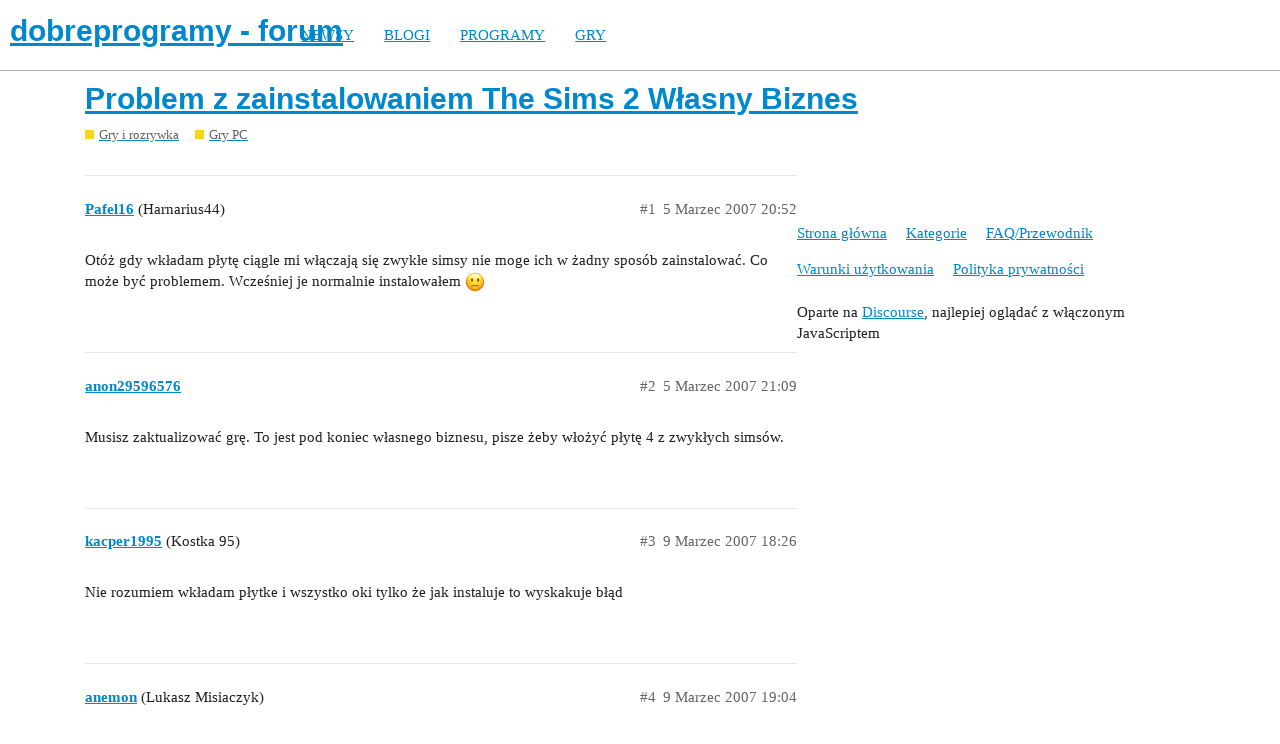

--- FILE ---
content_type: text/css
request_url: https://forum.dobreprogramy.pl/stylesheets/discourse-question-answer_bba84c5e9bfabc5618c660b00e083e1a963bb741.css?__ws=forum.dobreprogramy.pl
body_size: 543
content:
.topic-qa-enabled-page .time-gap{display:none}.topic-qa-enabled-page .qa-answer-count{padding:1.5em;font-size:1.2em;box-sizing:border-box}.topic-qa-enabled-page nav.post-controls .show-replies{display:none}.qa-post{float:left}.qa-post .btn{background:white}.qa-post .btn:hover{background:#b2b2b2;color:#fff}.qa-post .count{text-align:center}.qa-button .d-icon{margin:0}.time-gap+.topic-post.answer .topic-avatar,.time-gap+.topic-post.answer .topic-body,.time-gap+.topic-post.comment .topic-avatar,.time-gap+.topic-post.comment .topic-body{border-top:1px solid #e9e9e9}.topic-post.answer+.time-gap,.topic-post.comment+.time-gap{display:none}nav.post-controls button.comment{font-size:1em}.topic-post.comment{display:none}.topic-post.comment.show{display:block}.topic-post.comment .avatar-flair{width:12px;height:12px;right:16px}.topic-post.comment .avatar-flair i{font-size:8px}.topic-post.comment .post-notice.new-user,.topic-post.answer .post-notice.new-user{display:none}.show-comments{margin-bottom:10px;display:inline-block}.answer .show-comments{padding-left:105px}.vote-container .vote-links{text-align:right}.vote-container .vote-links a{margin-left:5px}.vote-container .voters{margin-top:5px;text-align:right}.vote-container .voters a{margin-right:5px}.user-vote-count{color:#646464}.user-vote-count strong{font-size:1.2em;color:#222}.qa-topic-tip{position:relative;margin-top:5px}.qa-topic-tip .tip-details{background-color:#f4f4f4;box-shadow:0 2px 3px 0 rgba(0,0,0,0.2);padding:10px 15px;position:absolute;top:32px;z-index:9999;width:300px}.qa-topic-tip .tip-details p{margin:0}.qa-topic-tip .tip-details ul{margin-bottom:0}.qa-topic-tip .tip-details li{margin:2px 0}html.rtl .qa-post{padding-right:0;padding-left:20px;float:right}html.rtl .qa-post+article{float:right}html.rtl .topic-post.comment{padding-left:0;padding-right:110px}html.rtl .vote-container .voters,html.rtl .vote-container .vote-links{text-align:left}

/*# sourceMappingURL=discourse-question-answer_bba84c5e9bfabc5618c660b00e083e1a963bb741.css.map?__ws=forum.dobreprogramy.pl */


--- FILE ---
content_type: text/css
request_url: https://forum.dobreprogramy.pl/stylesheets/discourse-voting_bba84c5e9bfabc5618c660b00e083e1a963bb741.css?__ws=forum.dobreprogramy.pl
body_size: 387
content:
.title-voting{padding-right:0.75em;width:6em;max-width:10%;box-sizing:border-box;float:left}.vote-count-wrapper{border:3px solid var(--primary-low)}.voting-wrapper.show-pointer .vote-count-wrapper:not(.no-votes){cursor:pointer}.voting-wrapper.show-pointer .vote-count-wrapper:not(.no-votes):hover{background-color:var(--primary-low)}.vote-count-wrapper{font-weight:bold;display:flex;align-items:center;justify-content:center}.title-voting{padding-top:14px;position:relative}.vote-button{width:100%;margin-top:0.35em}.vote-options{text-align:left}.vote-option{cursor:pointer;padding:0.35em}.vote-option:hover{background-color:var(--primary-low)}.vote-option.remove-vote .d-icon{margin-right:0.35em;color:var(--danger)}.list-vote-count.voted{font-weight:bold}.who-voted.popup-menu a{margin:0.4em 0.25em;display:inline-block}.topic-post.voting-post button.like-count,.topic-post.voting-post button.toggle-like{display:none}.voting-popup-menu{position:absolute;left:80px;top:14px;z-index:199;cursor:initial}.voting-popup-menu .regular-votes{display:flex;flex-wrap:wrap;align-items:center;justify-content:center}.rtl .title-voting{float:right;padding-right:0;padding-left:0.75em}.rtl .voting-popup-menu{left:unset;right:80px}

/*# sourceMappingURL=discourse-voting_bba84c5e9bfabc5618c660b00e083e1a963bb741.css.map?__ws=forum.dobreprogramy.pl */


--- FILE ---
content_type: text/css
request_url: https://forum.dobreprogramy.pl/stylesheets/lazy-yt_bba84c5e9bfabc5618c660b00e083e1a963bb741.css?__ws=forum.dobreprogramy.pl
body_size: 717
content:
/*!
* lazyYT (lazy load YouTube videos)
* v1.0.1 - 2014-12-30
* (CC) This work is licensed under a Creative Commons Attribution-ShareAlike 4.0 International License.
* http://creativecommons.org/licenses/by-sa/4.0/
* Contributors: https://github.com/tylerpearson/lazyYT/graphs/contributors || https://github.com/daugilas/lazyYT/graphs/contributors
*/.lazyYT-container{position:relative;z-index:1;display:block;height:0;padding:0 0 56.25% 0;overflow:hidden;background-color:#000000;margin-bottom:12px}.lazyYT-container iframe{position:absolute;top:0;bottom:0;left:0;width:100%;height:100%;border:0}.lazyYT-container .html5-info-bar{position:absolute;top:0;z-index:935;width:100%;height:30px;overflow:hidden;font-family:Arial, sans-serif;font-size:12px;color:#fff;background-color:rgba(0,0,0,0.8);-webkit-transition:opacity 0.25s cubic-bezier(0, 0, 0.2, 1);-moz-transition:opacity 0.25s cubic-bezier(0, 0, 0.2, 1);transition:opacity 0.25s cubic-bezier(0, 0, 0.2, 1)}.lazyYT-container .html5-title{padding-right:6px;padding-left:12px}.lazyYT-container .html5-title-text-wrapper{overflow:hidden;-o-text-overflow:ellipsis;text-overflow:ellipsis;word-wrap:normal;white-space:nowrap}.lazyYT-container .html5-title-text{width:100%;font-size:13px;line-height:30px;color:#ccc;text-decoration:none}.lazyYT-container .html5-title-text:hover{color:#fff;text-decoration:underline}.ytp-thumbnail{padding-bottom:inherit;cursor:pointer;background-position:50% 50%;background-repeat:no-repeat;-webkit-background-size:cover;-moz-background-size:cover;-o-background-size:cover;background-size:cover}.ytp-large-play-button{position:absolute;top:50% !important;left:50% !important;width:86px !important;height:60px !important;padding:0 !important;margin:-29px 0 0 -42px !important;font-size:normal !important;font-weight:normal !important;line-height:1 !important;opacity:0.9;z-index:935}.ytp-large-play-button-svg{opacity:0.9;fill:#1f1f1f}.lazyYT-image-loaded:hover .ytp-large-play-button-svg,.ytp-large-play-button:focus .ytp-large-play-button-svg{opacity:1;fill:#cc181e}.ytp-thumbnail-image{position:absolute;width:100%;height:100%;object-fit:cover}

/*# sourceMappingURL=lazy-yt_bba84c5e9bfabc5618c660b00e083e1a963bb741.css.map?__ws=forum.dobreprogramy.pl */


--- FILE ---
content_type: text/css
request_url: https://converti.se/static/convertext/convertext.css
body_size: 3416
content:
@font-face{font-family:"Lucida Grande"}@font-face{font-family:"Lucida Sans Unicode"}.ctxt-text-node{outline:2px solid #9cdd81;background-color:rgba(75,205,0,.15)}.ctxt-link-node{outline:2px solid #bdb0e5}.ctxt-phrase-node{outline:2px solid #4f32a9}.ctxt-affiliated-link{outline:2px solid #9026a5}.ctxt-affiliated-phrase{outline:2px solid #00ecff}.ctxt-reserved-area{background-color:#ac8cac;opacity:.1;z-index:1;position:absolute}.ctxt-reserved-area-phrase{background-color:#ffa07a;opacity:.1;z-index:1;position:absolute}.ctxt-clearfix{*zoom:1}.ctxt-clearfix:after{content:'';display:block;clear:both;height:0}.ctxt-box{overflow:hidden!important;position:absolute!important}.ctxt-box *{font-family:'Lucida Grande','Lucida Sans Unicode',Helvetica,Verdana,Arial,sans-serif!important;line-height:1.3em!important;letter-spacing:0!important;text-align:left!important;transition:none!important;font-size:10px!important;text-shadow:none!important;text-decoration:none!important;-webkit-font-smoothing:subpixel-antialiased!important;font-style:normal!important;font-weight:400!important;font-variant:normal!important;text-transform:none!important}.ctxt-box a{cursor:pointer!important;display:block!important;color:#fff!important;border:none!important;text-decoration:none!important}.ctxt-box a:hover{text-decoration:none!important}.ctxt-box a:visited{text-decoration:none!important}.ctxt-pointer{width:22px!important;height:12px!important;position:relative!important;overflow:hidden!important}.ctxt-pointer:after{background-color:#fafafa!important;-webkit-transform:rotate(45deg)!important;-moz-transform:rotate(45deg)!important;-o-transform:rotate(45deg)!important;-ms-transform:rotate(45deg)!important;transform:rotate(45deg)!important;content:""!important;position:absolute!important;left:50%!important;width:15px!important;height:15px!important;margin-left:-8px!important}.ctxt-pointer:before{content:""!important;position:absolute!important;-webkit-transform:rotate(45deg)!important;-moz-transform:rotate(45deg)!important;-o-transform:rotate(45deg)!important;-ms-transform:rotate(45deg)!important;transform:rotate(45deg)!important;left:50%!important;width:16px!important;height:16px!important;margin-left:-8.4px!important;background-color:#b8b8b8!important}.ctxt-pointer.ctxt-up-pointer{margin-bottom:-11px!important}.ctxt-pointer.ctxt-up-pointer:after,.ctxt-pointer.ctxt-up-pointer:before{bottom:-8px!important}.ctxt-pointer.ctxt-down-pointer{margin-top:-11px!important}.ctxt-pointer.ctxt-down-pointer:after{top:-8px!important;background-color:#fff!important}.ctxt-pointer.ctxt-down-pointer:before{top:-8px!important}.ctxt-content{border:none!important;width:261px!important;margin:10px!important;overflow:hidden!important;-webkit-box-shadow:3px 4px 7px 2px rgba(135,135,135,.24)!important;-moz-box-shadow:3px 4px 7px 2px rgba(135,135,135,.24)!important;box-shadow:3px 4px 7px 2px rgba(135,135,135,.24)!important;-webkit-border-radius:4px!important;-webkit-background-clip:padding-box!important;-moz-border-radius:4px!important;-moz-background-clip:padding!important;border-radius:4px!important;background-clip:padding-box!important}.ctxt-content.ctxt-multi .ctxt-products .ctxt-row.ctxt-product{border-bottom:1px solid #b8b8b8!important}.ctxt-content.ctxt-multi .ctxt-products .ctxt-row.ctxt-product:last-of-type{border-bottom:none!important}.ctxt-content.ctxt-multi .ctxt-products .ctxt-row.ctxt-product .ctxt-link{margin:6px 0 4px 62px!important;height:23px!important;box-sizing:content-box!important}.ctxt-content.ctxt-multi .ctxt-products .ctxt-row.ctxt-product .ctxt-link .ctxt-description{text-overflow:ellipsis!important;overflow:hidden!important;white-space:nowrap!important}.ctxt-content.ctxt-multi .ctxt-products .ctxt-row.ctxt-product .ctxt-offer{border-bottom:none!important}.ctxt-products{border:1px solid #b8b8b8!important;-webkit-border-radius:4px 4px 0 0!important;-webkit-background-clip:padding-box!important;-moz-border-radius:4px 4px 0 0!important;-moz-background-clip:padding!important;border-radius:4px 4px 0 0!important;background-clip:padding-box!important}.ctxt-row{border-bottom:none!important;-webkit-box-shadow:none!important;-moz-box-shadow:none!important;box-shadow:none!important;height:21px!important;box-sizing:content-box!important;overflow:hidden!important}.ctxt-row.ctxt-product{background-color:#fafafa!important;border-bottom:none!important;-webkit-box-shadow:none!important;-moz-box-shadow:none!important;box-shadow:none!important;height:63px!important;box-sizing:content-box!important}.ctxt-row.ctxt-product:last-of-type{border-bottom:0 solid #fff!important}.ctxt-row.ctxt-product:first-of-type{-webkit-border-radius:4px 4px 0 0!important;-webkit-background-clip:padding-box!important;-moz-border-radius:4px 4px 0 0!important;-moz-background-clip:padding!important;border-radius:4px 4px 0 0!important;background-clip:padding-box!important}.ctxt-row.ctxt-product:first-of-type .ctxt-close{display:block!important;float:right!important;height:10px!important;box-sizing:content-box!important;width:10px!important;cursor:pointer!important;margin:0 3px 1px 0!important;font-size:12px!important;font-weight:700!important;font-family:Tahoma,Geneva,sans-serif!important;color:#abbac3!important}.ctxt-row.ctxt-product:first-of-type .ctxt-close:hover{color:#d0d2d4!important}.ctxt-row.ctxt-product .ctxt-close{display:none!important}.ctxt-row.ctxt-product a.ctxt-img{width:45px!important;height:45px!important;margin:8px 1px 1px 8px!important;float:left!important;text-align:center!important;background:#fff!important;border:1px solid #dcdcdc!important;overflow:hidden!important}.ctxt-row.ctxt-product a.ctxt-img img{max-width:100%!important;max-height:100%!important;display:block!important;border:none!important}.ctxt-row.ctxt-product .ctxt-link{width:180px!important;height:50px!important;box-sizing:content-box!important;display:block!important;margin:8px 0 10px 62px!important;overflow:hidden!important;text-overflow:ellipsis!important;text-decoration:none!important;font-weight:700!important}.ctxt-row.ctxt-product .ctxt-link:visited{text-decoration:none!important}.ctxt-row.ctxt-product .ctxt-link:hover{text-decoration:none!important}.ctxt-row.ctxt-product .ctxt-link .ctxt-description{display:block!important;font-weight:400!important;color:#000!important}.ctxt-row.ctxt-offer:last-of-type{border-bottom:none!important}.ctxt-search{border-top:none!important;border-bottom:none!important;box-shadow:none!important;width:100%!important;background-color:#ecf0f1!important}.ctxt-search:hover{background-color:#d5dde0!important}.ctxt-search a{color:#95a5a6!important;padding:5px 0 4px 11px!important}.ctxt-bottom{width:259px!important;height:16px!important;box-sizing:content-box!important;font-size:8px!important;text-align:right!important;padding-top:0!important;border:1px solid #b8b8b8!important;border-top:0!important;background-color:#fff!important;-webkit-border-radius:0 0 4px 4px!important;-webkit-background-clip:padding-box!important;-moz-border-radius:0 0 4px 4px!important;-moz-background-clip:padding!important;border-radius:0 0 4px 4px!important;background-clip:padding-box!important}.ctxt-bottom .ctxt-bottom-link{display:inline!important;line-height:16px!important;text-align:right!important;padding-right:10px!important;color:#c7c7c7!important}.ctxt-offer{border-top:none!important;border-bottom:1px solid!important;box-shadow:none!important}.ctxt-merc{border-right:1px solid!important;clear:right!important;float:left!important;height:12px!important;padding:5px 0 4px 10px!important;width:126px!important;box-sizing:content-box!important}.ctxt-price{clear:right!important;float:left!important;line-height:19px!important;padding:3px 0 3px 5px!important;width:95px!important;border-right:1px solid!important}.ctxt-price a{font-size:12px!important;white-space:nowrap!important;overflow:hidden!important}.ctxt-arrow{clear:right!important;float:left!important;height:20px!important;line-height:19px!important;width:20px!important;margin:0 0 2px 0!important;text-align:center!important;font-size:9px!important;font-family:Tahoma,Geneva,sans-serif!important}.ctxt-row.ctxt-multi{background-image:none!important;margin-left:5px!important;float:left!important}.ctxt-multi .ctxt-merc{width:75px!important}.ctxt-multi .ctxt-price{width:80px!important}.ctxt-multi .ctxt-arrow{margin-top:0!important;line-height:21px!important}.ctxt-loupe{font-weight:700!important;float:left!important;font-family:arial,helvetica,verdana,sans-serif!important}.ctxt-loupe-top{font-weight:700!important;float:left!important;font-family:arial,helvetica,verdana,sans-serif!important;font-size:12px!important;margin-top:-3px!important}.ctxt-loupe-bottom{font-weight:700!important;float:left!important;font-family:arial,helvetica,verdana,sans-serif!important;font-size:20px!important;width:6px!important;margin:-5px 3px 0 -3px!important;-webkit-transform:rotate(57.5deg)!important;-moz-transform:rotate(57.5deg)!important;-o-transform:rotate(57.5deg)!important;-ms-transform:rotate(57.5deg)!important;transform:rotate(57.5deg)!important}.ctxt-table{max-width:600px!important;min-width:260px!important;background-color:#fafafa!important}.ctxt-table *{font-family:'Lucida Grande','Lucida Sans Unicode',Helvetica,Verdana,Arial,sans-serif!important;line-height:1.3em!important;letter-spacing:0!important;text-align:left!important;transition:none!important;font-size:10px!important;text-shadow:none!important;text-decoration:none!important;-webkit-font-smoothing:subpixel-antialiased!important;font-style:normal!important;font-weight:400!important;font-variant:normal!important;text-transform:none!important;float:none!important}.ctxt-table a{cursor:pointer!important;display:block!important;color:#444!important;border:none!important;text-decoration:none!important}.ctxt-table a:hover{text-decoration:none!important}.ctxt-table a:visited{text-decoration:none!important}.ctxt-table .ctxt-table-body{padding:10px!important;border:1px solid transparent!important}.ctxt-table .ctxt-table-row{overflow:hidden!important;margin:0 0 5px 0!important;padding-bottom:5px!important;border-bottom:1px solid #e1e1e1!important}.ctxt-table .ctxt-table-row:last-child{border-bottom:0!important;margin:0!important;padding-bottom:0!important}.ctxt-table .ctxt-table-row>a{*zoom:1!important;display:block!important}.ctxt-table .ctxt-table-row>a:after{content:''!important;display:block!important;clear:both!important;height:0!important}.ctxt-table .ctxt-table-row>a:hover .ctxt-table-title-link{text-decoration:underline!important}.ctxt-table .ctxt-table-row .ctxt-table-img{float:left!important;width:50px!important}.ctxt-table .ctxt-table-row .ctxt-table-img img{max-width:100%!important;max-height:100%!important;display:block!important;border:1px solid #c7c7c7!important;padding:0!important;background:0 0!important;border-radius:0!important;width:50px!important;height:auto!important;margin:0!important}.ctxt-table .ctxt-table-row .ctxt-table-content{overflow:hidden!important;padding:0 0 0 15px!important;*zoom:1!important}.ctxt-table .ctxt-table-row .ctxt-table-content:after{content:''!important;display:block!important;clear:both!important;height:0!important}@media (max-width:480px){.ctxt-table .ctxt-table-row .ctxt-table-content{display:-webkit-box;display:-moz-box;display:-webkit-flex;display:-ms-flexbox;display:flex;-webkit-box-direction:normal;-moz-box-direction:normal;-webkit-box-orient:horizontal;-moz-box-orient:horizontal;-webkit-flex-direction:row;-ms-flex-direction:row;flex-direction:row;-webkit-flex-wrap:wrap;-ms-flex-wrap:wrap;flex-wrap:wrap;-webkit-box-align:start;-moz-box-align:start;-webkit-align-items:flex-start;-ms-flex-align:start;align-items:flex-start}}.ctxt-table .ctxt-table-row .ctxt-table-content-container{overflow:hidden!important;vertical-align:middle!important;position:relative!important;padding-right:5px!important}@media (max-width:480px){.ctxt-table .ctxt-table-row .ctxt-table-content-container{-webkit-box-ordinal-group:1;-moz-box-ordinal-group:1;-ms-flex-order:1;-webkit-order:1;order:1;width:100%}}.ctxt-table .ctxt-table-row .ctxt-table-title{margin:0 0 2px 0!important}@media (max-width:480px){.ctxt-table .ctxt-table-row .ctxt-table-title{margin:0 0 7px 0!important}}.ctxt-table .ctxt-table-row .ctxt-table-title .ctxt-table-title-link{font-size:16px!important;font-weight:400!important;line-height:20px!important;white-space:nowrap!important;text-overflow:ellipsis!important;overflow:hidden!important;display:block!important}@media (max-width:480px){.ctxt-table .ctxt-table-row .ctxt-table-title .ctxt-table-title-link{font-size:14px!important}}.ctxt-table .ctxt-table-row .ctxt-table-text{font-size:11px!important;padding-right:10px!important;height:28px!important;overflow:hidden!important}@media (max-width:480px){.ctxt-table .ctxt-table-row .ctxt-table-text{display:none!important}}.ctxt-table .ctxt-table-row .ctxt-table-text-price{float:right!important;font-size:18px!important;text-align:right!important;white-space:nowrap!important;font-weight:700!important;padding-right:10px!important;height:52px!important;line-height:55px!important}@media (max-width:480px){.ctxt-table .ctxt-table-row .ctxt-table-text-price{-webkit-box-ordinal-group:2;-moz-box-ordinal-group:2;-ms-flex-order:2;-webkit-order:2;order:2;height:auto!important;line-height:1!important}}.ctxt-table .ctxt-table-row .ctxt-table-arrow{float:right!important;width:30px!important}@media (max-width:480px){.ctxt-table .ctxt-table-row .ctxt-table-arrow{width:20px!important;display:none!important}}.ctxt-table .ctxt-table-row .ctxt-table-arrow .ctxt-table-arrow-i{font-size:23px!important;text-align:right!important;height:52px!important;line-height:47px!important;overflow:hidden!important}.ctxt-table .ctxt-table-row .ctxt-table-arrow .ctxt-table-arrow-i>*{display:inline-block!important;vertical-align:middle!important;width:80%!important}.ctxt-table .ctxt-table-row:hover .ctxt-table-collapsible{max-height:500px!important;-webkit-transition:max-height 668ms ease-in 334ms!important;-moz-transition:max-height 668ms ease-in 334ms!important;-o-transition:max-height 668ms ease-in 334ms!important;transition:max-height 668ms ease-in 334ms!important}.ctxt-table .ctxt-table-collapsible{max-height:0!important;-webkit-transition:max-height 334ms ease-out!important;-moz-transition:max-height 334ms ease-out!important;-o-transition:max-height 334ms ease-out!important;transition:max-height 334ms ease-out!important;overflow:hidden!important}.ctxt-table .ctxt-table-collapsible-in{padding:10px 0 10px 0!important}.ctxt-table .ctxt-table-shop{padding:3px 10px!important}.ctxt-table .ctxt-table-shop.ctxt-even{background-color:#ededed!important}.ctxt-table .ctxt-table-shop>a{display:table!important;width:100%!important}.ctxt-table .ctxt-table-shop>a:hover .ctxt-table-shops-title{text-decoration:underline!important}.ctxt-table .ctxt-table-shop .ctxt-table-shops-title{display:table-cell!important;vertical-align:top!important;width:25%!important;padding-right:10px!important}.ctxt-table .ctxt-table-shop .ctxt-table-shops-title span{font-size:13px!important;line-height:16px!important;display:block!important}.ctxt-table .ctxt-table-shop .ctxt-table-shops-price{display:table-cell!important;vertical-align:top!important;padding-right:7px!important}.ctxt-table .ctxt-table-shop .ctxt-table-shops-price span{display:block!important;line-height:16px!important;text-align:right!important;font-weight:700!important;font-size:13px!important}.ctxt-table .ctxt-table-shop .ctxt-table-shops-arrow{display:table-cell!important;vertical-align:top!important;width:24px!important}@media (max-width:480px){.ctxt-table .ctxt-table-shop .ctxt-table-shops-arrow{width:13px!important}}.ctxt-table .ctxt-table-shop .ctxt-table-shops-arrow span{display:block!important;line-height:13px!important;text-align:right!important;font-size:13px!important}.ctxt-table .ctxt-table-shop .ctxt-table-shops-arrow span>*{display:inline-block!important;vertical-align:middle!important;width:12px!important;height:12px!important}.ctxt-box.ctxt-theme-red .ctxt-link{color:#e74c3c!important}.ctxt-box.ctxt-theme-red .ctxt-offer{background-color:#e74c3c!important}.ctxt-box.ctxt-theme-red .ctxt-offer:hover{background-color:#eb6d60!important}.ctxt-box.ctxt-theme-red .ctxt-row{border-bottom-color:#dea29c!important}.ctxt-box.ctxt-theme-red .ctxt-price,.ctxt-box.ctxt-theme-red .ctxt-merc{border-right-color:#dea29c!important}.ctxt-box.ctxt-theme-orange .ctxt-link{color:#f39c12!important}.ctxt-box.ctxt-theme-orange .ctxt-offer{background-color:#f39c12!important}.ctxt-box.ctxt-theme-orange .ctxt-offer:hover{background-color:#f5ac39!important}.ctxt-box.ctxt-theme-orange .ctxt-row{border-bottom-color:#e0b97b!important}.ctxt-box.ctxt-theme-orange .ctxt-price,.ctxt-box.ctxt-theme-orange .ctxt-merc{border-right-color:#e0b97b!important}.ctxt-box.ctxt-theme-peach .ctxt-link{color:#fe8655!important}.ctxt-box.ctxt-theme-peach .ctxt-offer{background-color:#fe8655!important}.ctxt-box.ctxt-theme-peach .ctxt-offer:hover{background-color:#fea37e!important}.ctxt-box.ctxt-theme-peach .ctxt-row{border-bottom-color:#f3c8b7!important}.ctxt-box.ctxt-theme-peach .ctxt-price,.ctxt-box.ctxt-theme-peach .ctxt-merc{border-right-color:#f3c8b7!important}.ctxt-box.ctxt-theme-green .ctxt-link{color:#27ae60!important}.ctxt-box.ctxt-theme-green .ctxt-offer{background-color:#27ae60!important}.ctxt-box.ctxt-theme-green .ctxt-offer:hover{background-color:#2ecf72!important}.ctxt-box.ctxt-theme-green .ctxt-row{border-bottom-color:#71bb90!important}.ctxt-box.ctxt-theme-green .ctxt-price,.ctxt-box.ctxt-theme-green .ctxt-merc{border-right-color:#71bb90!important}.ctxt-box.ctxt-theme-sea .ctxt-link{color:#16a085!important}.ctxt-box.ctxt-theme-sea .ctxt-offer{background-color:#16a085!important}.ctxt-box.ctxt-theme-sea .ctxt-offer:hover{background-color:#1bc4a3!important}.ctxt-box.ctxt-theme-sea .ctxt-row{border-bottom-color:#4dc0a9!important}.ctxt-box.ctxt-theme-sea .ctxt-price,.ctxt-box.ctxt-theme-sea .ctxt-merc{border-right-color:#4dc0a9!important}.ctxt-box.ctxt-theme-blue .ctxt-link{color:#2980b9!important}.ctxt-box.ctxt-theme-blue .ctxt-offer{background-color:#2980b9!important}.ctxt-box.ctxt-theme-blue .ctxt-offer:hover{background-color:#3896d3!important}.ctxt-box.ctxt-theme-blue .ctxt-row{border-bottom-color:#79a4c0!important}.ctxt-box.ctxt-theme-blue .ctxt-price,.ctxt-box.ctxt-theme-blue .ctxt-merc{border-right-color:#79a4c0!important}.ctxt-box.ctxt-theme-magenta .ctxt-link{color:#8e44ad!important}.ctxt-box.ctxt-theme-magenta .ctxt-offer{background-color:#8e44ad!important}.ctxt-box.ctxt-theme-magenta .ctxt-offer:hover{background-color:#a15bbf!important}.ctxt-box.ctxt-theme-magenta .ctxt-row{border-bottom-color:#aa96b2!important}.ctxt-box.ctxt-theme-magenta .ctxt-price,.ctxt-box.ctxt-theme-magenta .ctxt-merc{border-right-color:#aa96b2!important}.ctxt-box.ctxt-theme-black .ctxt-link{color:#2c3e50!important}.ctxt-box.ctxt-theme-black .ctxt-offer{background-color:#2c3e50!important}.ctxt-box.ctxt-theme-black .ctxt-offer:hover{background-color:#3a526a!important}.ctxt-box.ctxt-theme-black .ctxt-row{border-bottom-color:#68696a!important}.ctxt-box.ctxt-theme-black .ctxt-price,.ctxt-box.ctxt-theme-black .ctxt-merc{border-right-color:#68696a!important}.ctxt-table.ctxt-theme-red .ctxt-table-body{border-color:#dea29c!important}.ctxt-table.ctxt-theme-red .ctxt-table-arrow-i,.ctxt-table.ctxt-theme-red .ctxt-table-shops-price,.ctxt-table.ctxt-theme-red .ctxt-table-shops-arrow,.ctxt-table.ctxt-theme-red .ctxt-table-text-price{color:#e74c3c!important}.ctxt-table.ctxt-theme-red .ctxt-table-title-link{color:#b62516!important}.ctxt-table.ctxt-theme-red .ctxt-table-arrow-i>*,.ctxt-table.ctxt-theme-red .ctxt-table-shops-arrow span>*{fill:#e74c3c!important}.ctxt-table.ctxt-theme-red .ctxt-table-row>a:hover .ctxt-table-arrow-i,.ctxt-table.ctxt-theme-red .ctxt-table-row>a:hover .ctxt-table-text-price,.ctxt-table.ctxt-theme-red .ctxt-table-row>a:hover .ctxt-table-title-link{color:#f19389!important}.ctxt-table.ctxt-theme-red .ctxt-table-shop>a:hover .ctxt-table-shops-price,.ctxt-table.ctxt-theme-red .ctxt-table-shop>a:hover .ctxt-table-shops-title,.ctxt-table.ctxt-theme-red .ctxt-table-shop>a:hover .ctxt-table-shops-arrow{color:#f19389!important}.ctxt-table.ctxt-theme-orange .ctxt-table-body{border-color:#e0b97b!important}.ctxt-table.ctxt-theme-orange .ctxt-table-arrow-i,.ctxt-table.ctxt-theme-orange .ctxt-table-shops-price,.ctxt-table.ctxt-theme-orange .ctxt-table-shops-arrow,.ctxt-table.ctxt-theme-orange .ctxt-table-text-price{color:#f39c12!important}.ctxt-table.ctxt-theme-orange .ctxt-table-title-link{color:#a66908!important}.ctxt-table.ctxt-theme-orange .ctxt-table-arrow-i>*,.ctxt-table.ctxt-theme-orange .ctxt-table-shops-arrow span>*{fill:#f39c12!important}.ctxt-table.ctxt-theme-orange .ctxt-table-row>a:hover .ctxt-table-arrow-i,.ctxt-table.ctxt-theme-orange .ctxt-table-row>a:hover .ctxt-table-text-price,.ctxt-table.ctxt-theme-orange .ctxt-table-row>a:hover .ctxt-table-title-link{color:#f7be65!important}.ctxt-table.ctxt-theme-orange .ctxt-table-shop>a:hover .ctxt-table-shops-price,.ctxt-table.ctxt-theme-orange .ctxt-table-shop>a:hover .ctxt-table-shops-title,.ctxt-table.ctxt-theme-orange .ctxt-table-shop>a:hover .ctxt-table-shops-arrow{color:#f7be65!important}.ctxt-table.ctxt-theme-peach .ctxt-table-body{border-color:#f3c8b7!important}.ctxt-table.ctxt-theme-peach .ctxt-table-arrow-i,.ctxt-table.ctxt-theme-peach .ctxt-table-shops-price,.ctxt-table.ctxt-theme-peach .ctxt-table-shops-arrow,.ctxt-table.ctxt-theme-peach .ctxt-table-text-price{color:#fe8655!important}.ctxt-table.ctxt-theme-peach .ctxt-table-title-link{color:#fb4a01!important}.ctxt-table.ctxt-theme-peach .ctxt-table-arrow-i>*,.ctxt-table.ctxt-theme-peach .ctxt-table-shops-arrow span>*{fill:#fe8655!important}.ctxt-table.ctxt-theme-peach .ctxt-table-row>a:hover .ctxt-table-arrow-i,.ctxt-table.ctxt-theme-peach .ctxt-table-row>a:hover .ctxt-table-text-price,.ctxt-table.ctxt-theme-peach .ctxt-table-row>a:hover .ctxt-table-title-link{color:#ffc3ab!important}.ctxt-table.ctxt-theme-peach .ctxt-table-shop>a:hover .ctxt-table-shops-price,.ctxt-table.ctxt-theme-peach .ctxt-table-shop>a:hover .ctxt-table-shops-title,.ctxt-table.ctxt-theme-peach .ctxt-table-shop>a:hover .ctxt-table-shops-arrow{color:#ffc3ab!important}.ctxt-table.ctxt-theme-green .ctxt-table-body{border-color:#71bb90!important}.ctxt-table.ctxt-theme-green .ctxt-table-arrow-i,.ctxt-table.ctxt-theme-green .ctxt-table-shops-price,.ctxt-table.ctxt-theme-green .ctxt-table-shops-arrow,.ctxt-table.ctxt-theme-green .ctxt-table-text-price{color:#27ae60!important}.ctxt-table.ctxt-theme-green .ctxt-table-title-link{color:#176739!important}.ctxt-table.ctxt-theme-green .ctxt-table-arrow-i>*,.ctxt-table.ctxt-theme-green .ctxt-table-shops-arrow span>*{fill:#27ae60!important}.ctxt-table.ctxt-theme-green .ctxt-table-row>a:hover .ctxt-table-arrow-i,.ctxt-table.ctxt-theme-green .ctxt-table-row>a:hover .ctxt-table-text-price,.ctxt-table.ctxt-theme-green .ctxt-table-row>a:hover .ctxt-table-title-link{color:#53d88b!important}.ctxt-table.ctxt-theme-green .ctxt-table-shop>a:hover .ctxt-table-shops-price,.ctxt-table.ctxt-theme-green .ctxt-table-shop>a:hover .ctxt-table-shops-title,.ctxt-table.ctxt-theme-green .ctxt-table-shop>a:hover .ctxt-table-shops-arrow{color:#53d88b!important}.ctxt-table.ctxt-theme-sea .ctxt-table-body{border-color:#4dc0a9!important}.ctxt-table.ctxt-theme-sea .ctxt-table-arrow-i,.ctxt-table.ctxt-theme-sea .ctxt-table-shops-price,.ctxt-table.ctxt-theme-sea .ctxt-table-shops-arrow,.ctxt-table.ctxt-theme-sea .ctxt-table-text-price{color:#16a085!important}.ctxt-table.ctxt-theme-sea .ctxt-table-title-link{color:#0c5446!important}.ctxt-table.ctxt-theme-sea .ctxt-table-arrow-i>*,.ctxt-table.ctxt-theme-sea .ctxt-table-shops-arrow span>*{fill:#16a085!important}.ctxt-table.ctxt-theme-sea .ctxt-table-row>a:hover .ctxt-table-arrow-i,.ctxt-table.ctxt-theme-sea .ctxt-table-row>a:hover .ctxt-table-text-price,.ctxt-table.ctxt-theme-sea .ctxt-table-row>a:hover .ctxt-table-title-link{color:#2be2be!important}.ctxt-table.ctxt-theme-sea .ctxt-table-shop>a:hover .ctxt-table-shops-price,.ctxt-table.ctxt-theme-sea .ctxt-table-shop>a:hover .ctxt-table-shops-title,.ctxt-table.ctxt-theme-sea .ctxt-table-shop>a:hover .ctxt-table-shops-arrow{color:#2be2be!important}.ctxt-table.ctxt-theme-blue .ctxt-table-body{border-color:#79a4c0!important}.ctxt-table.ctxt-theme-blue .ctxt-table-arrow-i,.ctxt-table.ctxt-theme-blue .ctxt-table-shops-price,.ctxt-table.ctxt-theme-blue .ctxt-table-shops-arrow,.ctxt-table.ctxt-theme-blue .ctxt-table-text-price{color:#2980b9!important}.ctxt-table.ctxt-theme-blue .ctxt-table-title-link{color:#194f72!important}.ctxt-table.ctxt-theme-blue .ctxt-table-arrow-i>*,.ctxt-table.ctxt-theme-blue .ctxt-table-shops-arrow span>*{fill:#2980b9!important}.ctxt-table.ctxt-theme-blue .ctxt-table-row>a:hover .ctxt-table-arrow-i,.ctxt-table.ctxt-theme-blue .ctxt-table-row>a:hover .ctxt-table-text-price,.ctxt-table.ctxt-theme-blue .ctxt-table-row>a:hover .ctxt-table-title-link{color:#5da9db!important}.ctxt-table.ctxt-theme-blue .ctxt-table-shop>a:hover .ctxt-table-shops-price,.ctxt-table.ctxt-theme-blue .ctxt-table-shop>a:hover .ctxt-table-shops-title,.ctxt-table.ctxt-theme-blue .ctxt-table-shop>a:hover .ctxt-table-shops-arrow{color:#5da9db!important}.ctxt-table.ctxt-theme-magenta .ctxt-table-body{border-color:#aa96b2!important}.ctxt-table.ctxt-theme-magenta .ctxt-table-arrow-i,.ctxt-table.ctxt-theme-magenta .ctxt-table-shops-price,.ctxt-table.ctxt-theme-magenta .ctxt-table-shops-arrow,.ctxt-table.ctxt-theme-magenta .ctxt-table-text-price{color:#8e44ad!important}.ctxt-table.ctxt-theme-magenta .ctxt-table-title-link{color:#5b2c6f!important}.ctxt-table.ctxt-theme-magenta .ctxt-table-arrow-i>*,.ctxt-table.ctxt-theme-magenta .ctxt-table-shops-arrow span>*{fill:#8e44ad!important}.ctxt-table.ctxt-theme-magenta .ctxt-table-row>a:hover .ctxt-table-arrow-i,.ctxt-table.ctxt-theme-magenta .ctxt-table-row>a:hover .ctxt-table-text-price,.ctxt-table.ctxt-theme-magenta .ctxt-table-row>a:hover .ctxt-table-title-link{color:#b47ccc!important}.ctxt-table.ctxt-theme-magenta .ctxt-table-shop>a:hover .ctxt-table-shops-price,.ctxt-table.ctxt-theme-magenta .ctxt-table-shop>a:hover .ctxt-table-shops-title,.ctxt-table.ctxt-theme-magenta .ctxt-table-shop>a:hover .ctxt-table-shops-arrow{color:#b47ccc!important}.ctxt-table.ctxt-theme-black .ctxt-table-body{border-color:#68696a!important}.ctxt-table.ctxt-theme-black .ctxt-table-arrow-i,.ctxt-table.ctxt-theme-black .ctxt-table-shops-price,.ctxt-table.ctxt-theme-black .ctxt-table-shops-arrow,.ctxt-table.ctxt-theme-black .ctxt-table-text-price{color:#2c3e50!important}.ctxt-table.ctxt-theme-black .ctxt-table-title-link{color:#0d1318!important}.ctxt-table.ctxt-theme-black .ctxt-table-arrow-i>*,.ctxt-table.ctxt-theme-black .ctxt-table-shops-arrow span>*{fill:#2c3e50!important}.ctxt-table.ctxt-theme-black .ctxt-table-row>a:hover .ctxt-table-arrow-i,.ctxt-table.ctxt-theme-black .ctxt-table-row>a:hover .ctxt-table-text-price,.ctxt-table.ctxt-theme-black .ctxt-table-row>a:hover .ctxt-table-title-link{color:#4b6988!important}.ctxt-table.ctxt-theme-black .ctxt-table-shop>a:hover .ctxt-table-shops-price,.ctxt-table.ctxt-theme-black .ctxt-table-shop>a:hover .ctxt-table-shops-title,.ctxt-table.ctxt-theme-black .ctxt-table-shop>a:hover .ctxt-table-shops-arrow{color:#4b6988!important}
/*# sourceMappingURL=/static/convertext/convertext.css.map */


--- FILE ---
content_type: text/javascript
request_url: https://std.wpcdn.pl/wpjslib6/2.5.529/wpjslib-chunk-lite-performance.js
body_size: 10269
content:
/*! @WPM ! WPJSlib ES6 production 2.5.529 2.5.529/wpjslib-chunk-lite-performance.js (2025-11-25 15:43:02) */
"use strict";(self.webpackChunk_proto_1764081783304_=self.webpackChunk_proto_1764081783304_||[]).push([[703],{1369:(e,r,t)=>{t.d(r,{iB:()=>g,rs:()=>d});var o=t(6181),n=t(2443),a=t(1112),i=t(3882),c=t(2721),s=(0,a.A)();i.A.registeredAnchors=s;var l=(0,n.H2)("anchors");(0,o.TD)("anchor",l&&{height:3,border:"3px lime solid",borderRadius:3,boxSizing:"border-box",backgroundColor:"yellow",zIndex:0});(0,o.yo)();var g=function(e){var r=s[e];if((0,c.A)(r))return r},d=function(){return s}},4647:(e,r,t)=>{t.d(r,{default:()=>H});var o=t(1112),n=(0,o.A)(),a=t(2443),i=t(5316),c=t(5002),s=t(6181),l=t(38),g=t(8840),d=t(910),u=t(2216),f=30,A=30,p=f/2.1,h=f/1.9,b={top:0,height:A,borderRadius:15,animationTimingFunction:"ease-in"},m={top:66,height:24,borderRadius:"".concat(15,"px / ").concat(12,"px"),animationTimingFunction:"ease-out"},v={bottom:-h/2,height:h,background:"rgba(20, 20, 20, .1)",boxShadow:"0px 0 ".concat(p/2,"px ").concat(h/2,"px rgba(20, 20, 20, .1)"),borderRadius:"".concat(p/2,"px / ").concat(h/2,"px"),animationTimingFunction:"ease-in"},w={bottom:-h/6,height:h/3,background:"rgba(20, 20, 20, .3)",boxShadow:"0px 0 ".concat(p/5,"px ").concat(h/5,"px rgba(20, 20, 20, .5)"),borderRadius:"".concat(p/3,"px / ").concat(h/3,"px"),animationTimingFunction:"ease-out"};const y=function(e){var r=(0,d.A)(),t=(0,d.A)(),o=(0,d.A)(),n=(0,d.A)();n.innerHTML="Otwórz konsolę przeglądarki (F12) lub <span>konsolę WPJSlib</span>. Napraw lub zgłoś widoczne błędy.<br>Błędy reklamy (czarna kulka) zgłoś na kanał ATFD Support (Teams).<br>Pozostałe błędy (czerwona kulka) zgłoś do opiekuna technicznego serwisu lub SD.<br>Do zgłoszenia dołącz kompletny zrzut ekranu oraz adres serwisu.";var a=n.querySelector("span");(0,s.y_)(n,(0,s.TD)("ballMessage",{zIndex:12,position:"absolute",bottom:0,left:0,borderRadius:10,color:"rgb(88, 0, 0)",border:"2px ".concat(e?"black":"red"," solid"),background:"white",fontFamily:"sans-serif",padding:"10px 12px",width:"80vw",cursor:"default"})),(0,s.y_)(a,(0,s.TD)("ballConsoleLink",{textDecoration:"underline",fontWeight:"bold",cursor:"pointer"})),(0,s.y_)(r,(0,s.TD)("ballWrapper",{left:15,bottom:15,"zIndex!":999,width:f,height:90,position:"fixed",transform:"scale(1)",transition:"all 5s linear 0s",cursor:"pointer"})),(0,s.y_)(t,(0,s.TD)("ballBody",{top:0,zIndex:11,width:f,height:A,borderRadius:15,background:e?"linear-gradient(to bottom, rgb(0, 0, 0) 0%, rgb(51, 51, 51) 99%)":"linear-gradient(to bottom, rgb(255, 0, 0) 0%, rgb(255, 87, 87) 99%)",boxShadow:"inset 0 -5px 15px rgba(255, 255, 255, 0.4), inset -2px -1px 40px rgba(0, 0, 0, 0.2), 0 0 1px #000",position:"absolute",animation:"jump 1s infinite",cursor:"pointer"})),(0,s.TD)("ballBody::after",{content:'""',zIndex:10,width:20,height:12,position:"absolute",left:5,top:3,background:"linear-gradient(to bottom, rgba(232, 232, 232, 1) 0%, rgba(232, 232, 232, 1) 1%, rgba(255, 255, 255, 0) 100%)",borderRadius:"".concat(10,"px / ").concat(6,"px")}),(0,s.y_)(o,(0,s.TD)("ballShadow",{zIndex:10,width:p,height:h,position:"absolute",bottom:-h/2,marginLeft:7.857142857142858,background:"rgba(20, 20, 20, .1)",boxShadow:"0px 0 ".concat(p/3,"px ").concat(h/3,"px rgba(20, 20, 20, .1)"),borderRadius:"".concat(p/2,"px / ").concat(h/2,"px"),transform:"scaleY(.3)",animation:"shrink 1s infinite"})),(0,s.SV)("jump",{"0%":b,"50%":m,"100%":b}),(0,s.SV)("shrink",{"0%":v,"50%":w,"100%":v}),(0,s.yo)();var i=function(){r.remove()};r.addEventListener("mousedown",g.A,!0),r.addEventListener("click",function(){r.append(n),setTimeout(i,7e3)}),a.addEventListener("mousedown",g.A,!0),a.addEventListener("click",function(){(0,l.u)(),i()}),r.append(t,o),(0,u.A)().append(r)};var C,B=t(7529);const G=function(e){!(0,c.Do)([c.SK,c.wd,c.A2])||(0,B.A)()||C||(C=!0,fetch("https://grid.grupawp.pl/console/wpjslib-console-internal.js",{headers:{"Access-Control-Request-Private-Network":"true"}}).then(function(){y(e)}).catch(function(){}))};var S=t(1832),k=t(3882),O=t(8116),I=t(5675),z=t(1886),Q=t(505),M=t(1375);function j(e,r){return function(e){if(Array.isArray(e))return e}(e)||function(e,r){var t=null==e?null:"undefined"!=typeof Symbol&&e[Symbol.iterator]||e["@@iterator"];if(null!=t){var o,n,a,i,c=[],s=!0,l=!1;try{if(a=(t=t.call(e)).next,0===r){if(Object(t)!==t)return;s=!1}else for(;!(s=(o=a.call(t)).done)&&(c.push(o.value),c.length!==r);s=!0);}catch(e){l=!0,n=e}finally{try{if(!s&&null!=t.return&&(i=t.return(),Object(i)!==i))return}finally{if(l)throw n}}return c}}(e,r)||function(e,r){if(e){if("string"==typeof e)return D(e,r);var t={}.toString.call(e).slice(8,-1);return"Object"===t&&e.constructor&&(t=e.constructor.name),"Map"===t||"Set"===t?Array.from(e):"Arguments"===t||/^(?:Ui|I)nt(?:8|16|32)(?:Clamped)?Array$/.test(t)?D(e,r):void 0}}(e,r)||function(){throw new TypeError("Invalid attempt to destructure non-iterable instance.\nIn order to be iterable, non-array objects must have a [Symbol.iterator]() method.")}()}function D(e,r){(null==r||r>e.length)&&(r=e.length);for(var t=0,o=Array(r);t<r;t++)o[t]=e[t];return o}var x="",_=function(e){return e?encodeURIComponent((e+x).trim()):x};const E=function(e,r,t,o){if(e){var n,a=function(e){return(e.message||e.description||x).replace(/uncaught\s/i,x).replace(/\.$/,x)}(e),i=function(e,r){var t=x,o=e.name,n=(e.stack||x).replace("".concat(o,":"),x).replace(e.message,x).trim().replace(/^\s*at\s+|^[^@]*@/,x);if(n)for(var a=n.split(/\s+at\s+|\s[^@]*@/),i=/https?:\/\/([^?()]+)(?:\?[^:?]+)?:(\d+):(\d+)/i,c=r,s=x,l=x;a.length;){var g=(a.shift()||x).match(i);if(g){var d=g[1];if(c&&(s=d,c=!1),d!==s){if(l){var u=l===d?"_:".concat(g[2],":").concat(g[3]):"".concat(d,":").concat(g[2],":").concat(g[3]);t.length+u.length+1<256&&(t="".concat(t).concat(u,">"))}else{var f=j(g,4);e.fileName=f[1],e.lineNumber=f[2],e.colNumber=f[3]}l=j(g,2)[1]}}}return _(t)}(e,o),c=function(e,r){var t=e.path||"";return r&&(t+="(".concat(r,")")),_(t)}(e,r),s=function(e){var r=e.fileName;if((0,Q.A)(r)){var t=/^(https?:)?\/\//;return t.test(r)||(r="//".concat(r)),(0,z.unmess)(r).replace(t,x)}return x}(e),l=e.name,g=function(e,r,t){var o=e.name,n="OverrideError";return(0,Q.A)(o)&&(o.includes("ReferenceError")||e instanceof ReferenceError)&&/^(?:\w{6}|\w{7}|\w{9})$/.test(r)?[n,{9:O.dH,7:O.OF,6:O.Sw}[r.length]]:(0,Q.A)(t)&&t.includes("registerApi")?[n,O.dl]:void 0}(e,a,r);if(g){var d=j(g,2);return n=d[0],a=d[1],void(0,I.M)("override",a,!0)}if(n||(n=/^(?:Unspecified\serror|Error\sno\sespecificado|Errore\snon\sspecificato|Unbekannter\sFehler|Erreur\snon\ssp\u00e9cifi\u00e9e|Nieokre\u015blony\sb\u0142\u0105d)\.?/i.test(a)?"ShittyError":/out\sof\smemory/i.test(a)?"MemoryError":/freed\sscript|skryptu\suwolnionego|freigegebenen\sSkripts|script\slib\u00e9r\u00e9|frigitt\sskript/i.test(a)?"FreedScriptError":/stack\s(?:size|space)|much\srecursion|Stackspeicher|stosie/i.test(a)?"StackSizeError":/składni|synta/i.test(a)?"SyntaxError":/Script\serror\.?/i.test(a)?"ExternalHiddenError":l),!n){var u=a.split(":");/error/i.test(u[0])&&(n=u.shift().replace(/\s+error/gi,"Error"),a=u.join(":"))}return{errorType:_(n=n||"UnknownError"),message:_(a),fileName:s,stack:i,path:c,grabbed:(0,M.A)(t),lineNumber:_(e.lineNumber),colNumber:_(e.colNumber),campaign:_(e.campaign),bunch:e.bunch,slot:e.slot}}};var R=(0,o.A)(),T=[];k.A.errorStore=T;var $="jslog",U=(0,i.ww)(window[$]||100)||(0,a.H2)($);const H=function(e,r,t,o){var a,i,c=(null==e?void 0:e.error)||(null==e?void 0:e.reason),s=E(c,r,t,o);if(s){Object.assign(s,n);var l=s.message;T.push(s),console.error(s),G(null===(a=s.errorType)||void 0===a||null===(i=a.startsWith)||void 0===i?void 0:i.call(a,"GAF")),R[l]=(R[l]||0)+1,R[l]>10||(U||t)&&(0,S.A)(s,$)}}},8326:(e,r,t)=>{t.d(r,{default:()=>qr});var o=t(9002),n=t(8316),a=t(1192),i=t(5316),c=t(76);function s(e,r){return function(e){if(Array.isArray(e))return e}(e)||function(e,r){var t=null==e?null:"undefined"!=typeof Symbol&&e[Symbol.iterator]||e["@@iterator"];if(null!=t){var o,n,a,i,c=[],s=!0,l=!1;try{if(a=(t=t.call(e)).next,0===r){if(Object(t)!==t)return;s=!1}else for(;!(s=(o=a.call(t)).done)&&(c.push(o.value),c.length!==r);s=!0);}catch(e){l=!0,n=e}finally{try{if(!s&&null!=t.return&&(i=t.return(),Object(i)!==i))return}finally{if(l)throw n}}return c}}(e,r)||function(e,r){if(e){if("string"==typeof e)return l(e,r);var t={}.toString.call(e).slice(8,-1);return"Object"===t&&e.constructor&&(t=e.constructor.name),"Map"===t||"Set"===t?Array.from(e):"Arguments"===t||/^(?:Ui|I)nt(?:8|16|32)(?:Clamped)?Array$/.test(t)?l(e,r):void 0}}(e,r)||function(){throw new TypeError("Invalid attempt to destructure non-iterable instance.\nIn order to be iterable, non-array objects must have a [Symbol.iterator]() method.")}()}function l(e,r){(null==r||r>e.length)&&(r=e.length);for(var t=0,o=Array(r);t<r;t++)o[t]=e[t];return o}var g={A:{foo:"https://git.dcwp.pl/cbf/wpjslib"},B:{foo:"https://git.dcwp.pl/cbf/wpjslib/-/merge_requests?par=andrzej&state=opened&not[label_name][]=renovate"},C:{foo:"https://www.google.com/search?par=andrzej+szejna+kilometr%C3%B3wki&sca_esv=7e1bbdf5a909f35f&hl=pl&source=hp&ei=U3ejZ7WWJa6Exc8P8YnHoA4&iflsig=ACkRmUkAAAAAZ6OFYwAB8gcRI36yrKwG4i5trhj0ce6V&oq=&gs_lp=[base64]&sclient=gws-wiz"},D:{foo:"https://www.google.com/search?par=andrzej+szejna+kilometr%C3%B3wki&sca_esv=7e1bbdf5a909f35f&hl=pl&source=hp&ei=U3ejZ7WWJa6Exc8P8YnHoA4&iflsig=ACkRmUkAAAAAZ6OFYwAB8gcRI36yrKwG4i5trhj0ce6V&oq=&gs_lp=[base64]&sclient=gws-wiz&".concat(encodeURIComponent("https://www.google.com/search?par=andrzej+szejna+kilometr%C3%B3wki&sca_esv=7e1bbdf5a909f35f&hl=pl&source=hp&ei=U3ejZ7WWJa6Exc8P8YnHoA4&iflsig=ACkRmUkAAAAAZ6OFYwAB8gcRI36yrKwG4i5trhj0ce6V&oq=&gs_lp=[base64]&sclient=gws-wiz"))},E:{foo:"https://git.dcwp.pl/cbf/wpjslib",bar:'!@#$"%frdfzd"gg`34g^&*()_+{43hg43h}"|":?><~!@#$"%frdfzd"gg`34g^&*()_+{43hg43h}"|":?><~!@#$"%frdfzd"gg`34g^&*()_+{43hg43h}"|":?><~!@#$"%frdfzd"gg`34g^&*()_+{43hg43h}"|":?><~!@#$"%frdfzd"gg`34g^&*()_+{43hg43h}"|":?><~!@#$"%frdfzd"gg`34g^&*()_+{43hg43h}"|":?><~!@#$"%frdfzd"gg`34g^&*()_+{43hg43h}"|":?><~!@#$"%frdfzd"gg`34g^&*()_+{43hg43h}"|":?><~!@#$"%frdfzd"gg`34g^&*()_+{43hg43h}"|":?><~'},F:{foo:"https://git.dcwp.pl/cbf/wpjslib/-/merge_requests?par=andrzej&state=opened&not[label_name][]=renovate",bar:'!@#$"%frdfzd"gg`34g^&*()_+{43hg43h}"|":?><~!@#$"%frdfzd"gg`34g^&*()_+{43hg43h}"|":?><~!@#$"%frdfzd"gg`34g^&*()_+{43hg43h}"|":?><~!@#$"%frdfzd"gg`34g^&*()_+{43hg43h}"|":?><~!@#$"%frdfzd"gg`34g^&*()_+{43hg43h}"|":?><~!@#$"%frdfzd"gg`34g^&*()_+{43hg43h}"|":?><~!@#$"%frdfzd"gg`34g^&*()_+{43hg43h}"|":?><~!@#$"%frdfzd"gg`34g^&*()_+{43hg43h}"|":?><~!@#$"%frdfzd"gg`34g^&*()_+{43hg43h}"|":?><~'},G:{foo:"https://www.google.com/search?par=andrzej+szejna+kilometr%C3%B3wki&sca_esv=7e1bbdf5a909f35f&hl=pl&source=hp&ei=U3ejZ7WWJa6Exc8P8YnHoA4&iflsig=ACkRmUkAAAAAZ6OFYwAB8gcRI36yrKwG4i5trhj0ce6V&oq=&gs_lp=[base64]&sclient=gws-wiz",bar:'!@#$"%frdfzd"gg`34g^&*()_+{43hg43h}"|":?><~!@#$"%frdfzd"gg`34g^&*()_+{43hg43h}"|":?><~!@#$"%frdfzd"gg`34g^&*()_+{43hg43h}"|":?><~!@#$"%frdfzd"gg`34g^&*()_+{43hg43h}"|":?><~!@#$"%frdfzd"gg`34g^&*()_+{43hg43h}"|":?><~!@#$"%frdfzd"gg`34g^&*()_+{43hg43h}"|":?><~!@#$"%frdfzd"gg`34g^&*()_+{43hg43h}"|":?><~!@#$"%frdfzd"gg`34g^&*()_+{43hg43h}"|":?><~!@#$"%frdfzd"gg`34g^&*()_+{43hg43h}"|":?><~'},H:{foo:"https://www.google.com/search?par=andrzej+szejna+kilometr%C3%B3wki&sca_esv=7e1bbdf5a909f35f&hl=pl&source=hp&ei=U3ejZ7WWJa6Exc8P8YnHoA4&iflsig=ACkRmUkAAAAAZ6OFYwAB8gcRI36yrKwG4i5trhj0ce6V&oq=&gs_lp=[base64]&sclient=gws-wiz&".concat(encodeURIComponent("https://www.google.com/search?par=andrzej+szejna+kilometr%C3%B3wki&sca_esv=7e1bbdf5a909f35f&hl=pl&source=hp&ei=U3ejZ7WWJa6Exc8P8YnHoA4&iflsig=ACkRmUkAAAAAZ6OFYwAB8gcRI36yrKwG4i5trhj0ce6V&oq=&gs_lp=[base64]&sclient=gws-wiz")),bar:'!@#$"%frdfzd"gg`34g^&*()_+{43hg43h}"|":?><~!@#$"%frdfzd"gg`34g^&*()_+{43hg43h}"|":?><~!@#$"%frdfzd"gg`34g^&*()_+{43hg43h}"|":?><~!@#$"%frdfzd"gg`34g^&*()_+{43hg43h}"|":?><~!@#$"%frdfzd"gg`34g^&*()_+{43hg43h}"|":?><~!@#$"%frdfzd"gg`34g^&*()_+{43hg43h}"|":?><~!@#$"%frdfzd"gg`34g^&*()_+{43hg43h}"|":?><~!@#$"%frdfzd"gg`34g^&*()_+{43hg43h}"|":?><~!@#$"%frdfzd"gg`34g^&*()_+{43hg43h}"|":?><~'}},d=function(){Object.entries(g).forEach(function(e){var r=s(e,2),t=r[0],o=r[1];setTimeout(function(){console.warn(t,(0,c.A)("addpar_test_final_messed",Object.assign({},o),t,{give:!1}))},(0,i.ob)(200))})};window.additionalParametersTest=d;const u=d;var f=t(6380),A=t(5156),p=t(3096),h=t(4053),b=t(303);function m(e,r){return function(e){if(Array.isArray(e))return e}(e)||function(e,r){var t=null==e?null:"undefined"!=typeof Symbol&&e[Symbol.iterator]||e["@@iterator"];if(null!=t){var o,n,a,i,c=[],s=!0,l=!1;try{if(a=(t=t.call(e)).next,0===r){if(Object(t)!==t)return;s=!1}else for(;!(s=(o=a.call(t)).done)&&(c.push(o.value),c.length!==r);s=!0);}catch(e){l=!0,n=e}finally{try{if(!s&&null!=t.return&&(i=t.return(),Object(i)!==i))return}finally{if(l)throw n}}return c}}(e,r)||function(e,r){if(e){if("string"==typeof e)return v(e,r);var t={}.toString.call(e).slice(8,-1);return"Object"===t&&e.constructor&&(t=e.constructor.name),"Map"===t||"Set"===t?Array.from(e):"Arguments"===t||/^(?:Ui|I)nt(?:8|16|32)(?:Clamped)?Array$/.test(t)?v(e,r):void 0}}(e,r)||function(){throw new TypeError("Invalid attempt to destructure non-iterable instance.\nIn order to be iterable, non-array objects must have a [Symbol.iterator]() method.")}()}function v(e,r){(null==r||r>e.length)&&(r=e.length);for(var t=0,o=Array(r);t<r;t++)o[t]=e[t];return o}const w=function(){if(a.QG){var e=Object.getOwnPropertyDescriptor(window.Document.prototype,"cookie"),r=e.get.bind(document),t=e.set.bind(document);e.configurable&&Object.defineProperty(document,"cookie",{get:r,set:function(e){var r=m(e.split("="),2),o=r[0],n=r[1];(0,h.A)(o,n,e,"script"),t(e)}}),(0,n.YN)(function(){(0,b.A)("storage")})}};var y=t(3865),C=t(5002),B=t(1886),G=t(9393);const S=function(e){return/\/v\d\/|[/.-](?:api|auth)[/.-]|manifest/.test(e)&&!e.includes("filerepo")};var k=t(6449),O=t(1923),I={img:100,css:100,link:300,navigation:150,script:300};const z=function(e,r,t,o,n){var a=t/1e3;a>I[r]&&(0,O.A)("".concat(a,"KB is too large for 'https://").concat(e,"', limit for ").concat(r," is ").concat(I[r],"KB (entry type '").concat(n,"')."),"task"),(0,G.av)()&&(0,G.Ol)()&&!o&&("navigation"===r||S(e)||(0,k.A)(e)||(0,O.A)("URL is not Uniform encoded 'https://".concat(e,"'."),"task"))};const Q=function(e){var r=e.workerStart,t=e.encodedBodySize,o=e.decodedBodySize,n=e.transferSize,a=e.requestStart,i=e.secureConnectionStart,c=e.responseEnd,s=e.startTime,l=e.initiatorType,g=e.renderBlockingStatus,d=c-s,u=0===a&&0===i&&0===t,f="img"!==l&&t>0&&o>0?t<.95*o:null,A=!!(t>0&&n>0&&n<t)||!!(r>0&&0===n)||!(a>0&&n>0)&&(o>0||d<30),p={renderBlocking:("blocking"===g?2:"non-blocking"===g&&1)||0,duration:d,corsProblem:u,isCached:null,isCompressed:null,encodedBodySize:t||null,decodedBodySize:o||null};return u||Object.assign(p,{isCached:A,isCompressed:f}),p};var M=t(3882),j=t(6975),D=t(505),x=[".wpcdn.pl",".wpimg.pl",".wp.pl",(0,j.A)()],_=["dot.wp.pl","ma.wp.pl","rek.www.wp.pl","pixel.wp.pl"],E=["img","image","script","css","link","navigation","iframe","frame","video","audio","body","fetch","icon","early-hints"],R={"pixel.wp.pl":["script","xmlhttprequest"]};const T=function(e,r){if((0,D.A)(e)){var t,o=x.some(function(r){return e.includes(r)})&&!_.includes(e),n=E.includes(r),a=!(null===(t=R[e])||void 0===t||!t.includes(r));return o&&n||a}};var $=t(8482),U=t(1822),H=t(6585),Y=t(123),L=t(5579),q=[];M.A.performance.resources=q;const P=function(e){var r=e.toJSON(),t=r.initiatorType,o=r.name,n=r.entryType,i=(0,B.unmess)(o),c=i!==o,s=(0,H.A)(i),l=s.hostname,g=l+s.pathname;if(T(l,t)){var d=Q(r),u=d.isCached,f=d.isCompressed,A=d.encodedBodySize,p=d.decodedBodySize,h=d.duration,b=d.corsProblem,m=d.renderBlocking;(0,C.Do)(C.bg,C.A2,C.wd)&&z(g,t,A,c,n),q.push(Object.assign({wasMessed:c,hostname:l,filename:g,name:o,initiatorType:t},d));var v={index:(0,Y.A)(u),slot:(0,Y.A)(f),slotMode:m,bunch:Math.round(A),muted:Math.round(p),duration:Math.round(1e3*h),timeStart:(0,Y.A)(c),ccpm:(0,Y.A)(b),type:t,source:(0,$.A)(o),fileName:g,origin:l};"early-hints"===t&&(U.A.hasEarlyHints=!0),a.a7&&(0,L.A)("atfd_resperfo",v)}};const F=function(){if(a.V9&&"PerformanceObserver"in window){var e=window.performance;e.setResourceTimingBufferSize(300),e.addEventListener("resourcetimingbufferfull",function(e){});var r=new PerformanceObserver(function(e){Object.values(e.getEntries()).forEach(P)});r.observe({type:y.n,buffered:!0}),r.observe({type:y.T})}};var N=t(5045),V=t(4544),W=t(7743),J=t(3342),K=t(8742),Z=t(9851),X=t(1369),ee=t(7016),re=t(9204),te={},oe={};M.A.bunchStore=te,M.A.contextStore=oe;var ne=function(e){return te[e]},ae=function(e,r){var t;return e?(t=ne(e))&&r&&(t=t.slots?t.slots[r]:null):t=te,t},ie=function(e){var r=function(e){if(e){var r=ne(e);return r||(r={},te[e]=r),r}}(e);if(r)return function(e){var r=e.slots;return r||(r={},e.slots=r),r}(r)},ce=function(e){return e?(0,re.A)(e,oe):oe},se=t(3823);const le=function(e){if(a.Jm){var r=(0,ee.w)(),t=ie(r),o=(0,X.rs)(),n=function(t,o,n){o&&n&&(0,O.A)('Slot number "'.concat(o,'" was not ').concat(n,"."),!0),(0,L.A)("atfd_ap",{bunch:r,slot:o,event:t,mode:e})};(0,se.A)(t,function(e,r){r.missing&&n("MissingSlot",e,"registered but ad was delivered")}),(0,se.A)(o,function(e){var r=t[e];r?r.delivered||n("NotDelivered",e,"delivered"):n("NotConfigured",e,"configured in GRID but was registered on site")}),n("MissingSlot",0),n("NotConfigured",0),n("NotDelivered",0)}};var ge=t(1832),de=t(2977),ue=t(7139),fe=t(1112);const Ae=function(){var e=(0,fe.A)();return(0,ue.Pg)().forEach(function(r){e[r]=(0,fe.A)(),de.N_.forEach(function(t){e[r][t]=(0,Y.A)((0,ue.z6)(t,r))})}),e};var pe,he,be,me=t(9035),ve=t(5409),we=t(4003),ye=t(1247),Ce=t(7924),Be=t(5507),Ge=t(264),Se=t(2215),ke=t(8456),Oe=t(5178),Ie=t(9570),ze=t(7808),Qe=t(9124),Me=t(2443),je=t(6091),De=!0,xe=function(){return{registerCount:pe,visibleCount:he,currentResult:De}},_e=t(1239),Ee=t(8652),Re=/bot|crawl|http|lighthouse|scan|search|spider/i;function Te(){if(be instanceof RegExp)return be;try{be=new RegExp(" daum[ /]| deusu/|(?:^|[^g])news(?!sapphire)|(?<! (?:channel/|google/))google(?!(app|/google| pixel))|(?<! cu)bots?(?:\\b|_)|(?<!(?:lib))http|(?<![hg]m)score|(?<!cam)scan|24x7|@[a-z][\\w-]+\\.|\\(\\)|\\.com\\b|\\bperl\\b|\\btime/|\\||^[\\w \\.\\-\\(?:\\):%]+(?:/v?\\d+(?:\\.\\d+)?(?:\\.\\d{1,10})*?)?(?:,|$)|^[^ ]{50,}$|^\\d+\\b|^\\W|^\\w*search\\b|^\\w+/[\\w\\(\\)]*$|^active|^ad muncher|^amaya|^avsdevicesdk/|^azure|^biglotron|^bot|^bw/|^clamav[ /]|^client/|^cobweb/|^custom|^ddg[_-]android|^discourse|^dispatch/\\d|^downcast/|^duckduckgo|^email|^facebook|^getright/|^gozilla/|^hobbit|^hotzonu|^hwcdn/|^igetter/|^jeode/|^jetty/|^jigsaw|^microsoft bits|^movabletype|^mozilla/\\d\\.\\d\\s[\\w\\.-]+$|^mozilla/\\d\\.\\d\\s\\(compatible;?(?:\\s\\w+\\/\\d+\\.\\d+)?\\)$|^navermailapp|^netsurf|^offline|^openai/|^owler|^php|^postman|^python|^rank|^read|^reed|^rest|^rss|^snapchat|^space bison|^svn|^swcd |^taringa|^thumbor/|^track|^w3c|^webbandit/|^webcopier|^wget|^whatsapp|^wordpress|^xenu link sleuth|^yahoo|^yandex|^zdm/\\d|^zoom marketplace/|agent\\b|analyzer|archive|ask jeeves/teoma|audit|bit\\.ly/|bluecoat drtr|browsex|burpcollaborator|capture|catch|check\\b|checker|chrome-lighthouse|chromeframe|classifier|cloudflare|convertify|crawl|cypress/|dareboost|datanyze|dejaclick|detect|dmbrowser|download|evc-batch/|exaleadcloudview|feed|fetcher|firephp|functionize|grab|headless|httrack|hubspot marketing grader|hydra|ibisbrowser|infrawatch|insight|inspect|iplabel|java(?!;)|library|linkcheck|mail\\.ru/|manager|measure|neustar wpm|node\\b|nutch|offbyone|onetrust|optimize|pageburst|pagespeed|parser|phantomjs|pingdom|powermarks|preview|proxy|ptst[ /]\\d|retriever|rexx;|rigor|rss\\b|scrape|server|sogou|sparkler/|speedcurve|spider|splash|statuscake|supercleaner|synapse|synthetic|tools|torrent|transcoder|url|validator|virtuoso|wappalyzer|webglance|webkit2png|whatcms/|xtate/","i")}catch(e){be=Re}return be}const $e={};var Ue=t(1341),He=t(9140),Ye=t(9129);const Le=void 0!==Object.getOwnPropertyDescriptor(window.navigator,"userAgent");var qe=t(7481),Pe=t(5535),Fe=t(6823),Ne=t(1028),Ve=t(7078),We=t(4988),Je=t(717);const Ke=function(e){var r=(0,we.gT)(),t=!1;if(r){var o=r.specialFeatureOptins;t=e.filter(function(e){return o.has(e)}).length===e.length}return t};var Ze=t(6943),Xe=t(7036),er=t(1400),rr=t(4170),tr=t(6348);const or=function(e){return e?"1":"0"};function nr(e){return function(e){if(Array.isArray(e))return ar(e)}(e)||function(e){if("undefined"!=typeof Symbol&&null!=e[Symbol.iterator]||null!=e["@@iterator"])return Array.from(e)}(e)||function(e,r){if(e){if("string"==typeof e)return ar(e,r);var t={}.toString.call(e).slice(8,-1);return"Object"===t&&e.constructor&&(t=e.constructor.name),"Map"===t||"Set"===t?Array.from(e):"Arguments"===t||/^(?:Ui|I)nt(?:8|16|32)(?:Clamped)?Array$/.test(t)?ar(e,r):void 0}}(e)||function(){throw new TypeError("Invalid attempt to spread non-iterable instance.\nIn order to be iterable, non-array objects must have a [Symbol.iterator]() method.")}()}function ar(e,r){(null==r||r>e.length)&&(r=e.length);for(var t=0,o=Array(r);t<r;t++)o[t]=e[t];return o}const ir=function(e){var r,t,o,n=(0,fe.A)();n.trigger=e,n.statGetCount=tr.A.filter(function(e){return"GET"===e.method}).length,n.statPostCount=tr.A.filter(function(e){return"POST"===e.method}).length,(0,se.A)($e,function(e,r){n["blockedRequests".concat(e.toUpperCase())]=r}),n.isTop=(0,Y.A)(rr.A),n.spa=(0,Y.A)(U.A.spaReady),n.domReady=(0,Y.A)(U.A.domReady),n.prrr=(0,Y.A)(U.A.prrr),n.readyStateOnInit=U.A.readyStateOnInit,n.bodyOnInit=U.A.bodyOnInit,n.documentReferrer=document.referrer,n.internalReferrer=(0,Oe.G)(),n.technologyPlatform=(0,C.SV)(),n.cplatform=(0,Ce.SU)("cplatform"),n.isStaticHTML=(0,Y.A)((0,Ce.SU)("is_static_html")),n.ssPVID=(0,Y.A)(U.A.ssPVID),n.statidResult=(0,ze.T)(),n.statid=(0,Y.A)((0,Qe.E3)()),n.statidUniformed=(0,Y.A)(U.A.statidUniformed),n.sourceStatid=(0,Y.A)(U.A.sourceStatid),n.targetStatid=(0,Y.A)(U.A.targetStatid),n.dsa=(0,Y.A)((0,Be.x)()),n.minor=(0,Y.A)((0,ke.s)()),n.gafSSR=U.A.gafSSR,n.dotSuccess=(0,Y.A)(U.A.dotSuccess),n.dfpConfigVer=null===(r=U.A.dfpConfigTs)||void 0===r?void 0:r.replace("T"," "),n.maConfigVer=null===(t=U.A.maConfigTs)||void 0===t?void 0:t.replace("T"," "),n.SA51state=U.A.SA51state,n.gamAllowed=(0,Y.A)((0,Ue.A)(755,[1])),n.criteoAllowed=(0,Y.A)((0,Ue.A)(91,[1])),n.allegroAllowed=(0,Y.A)((0,Ue.A)(1035,[1])),n.purpose1Allowed=(0,Y.A)((0,er.A)([1])),n.geolocationAllowed=(0,Y.A)(Ke([1])),n.fingerprintAllowed=(0,Y.A)(Ke([2])),n.isBot=(0,Y.A)(We.A),n.isBotAI=(0,Y.A)(Je.A),n.isBotUA=(0,Y.A)((o=window.navigator.userAgent,Boolean(o)&&Te().test(o))),n.incognito=(0,Y.A)((0,Se.R)()),n.leapError=(0,Y.A)(U.A.leapError),n.headless=(0,Y.A)(Ee.eT),n.brave=(0,Y.A)(U.A.brave),n.ddg=(0,Y.A)(Ee.VX),n.isRobot=(0,Y.A)(U.A.isRobot),n.fakeUA=(0,Y.A)(Le),n.hasTP=(0,Y.A)((0,je.h)()),n.supportCookie=(0,Y.A)((0,Fe.A)()),n.supportStorage=(0,Y.A)((0,Ve.A)()),n.cookieDeprecationLabel=(0,ye.F)(),n.fbclid=or((0,Me.H2)("fbclid")),n.fbApp=(0,Y.A)(Ee.q),n.instagramApp=(0,Y.A)(Ee.mv),n.GSA=(0,Y.A)(Ee.sc);var a=U.A.readyData||{},i=a.support,c=a.access;c&&(n.storageAccess=c),i&&(n.supportCookie3p=(0,Y.A)(i.cookie),n.supportStorage3p=(0,Y.A)(i.storage)),n.supportObserver=(0,Y.A)((0,Ne.A)()),n.navigationReload=(0,Y.A)(U.A.reload),n.navigationBackForward=(0,Y.A)(U.A.backForward),n.navigationBackForwardCache=(0,Y.A)(U.A.backForwardCache),n.superApp=U.A.superApp,n.adsFree=(0,Y.A)((0,Ce.SU)("adsFree")),n.bdc=(0,Ie.xv)(),n.dpr=(0,Ye.A)(window.devicePixelRatio),n.windowWidth=U.A.windowWidth,n.deviceChanged=(0,Y.A)(U.A.deviceChanged);var s=xe(),l=s.registerCount,g=s.visibleCount,d=s.currentResult;n.slotsVisibility=(0,Y.A)(d),n.slotsVisibilityRegisterCount=l,n.slotsVisibilityVisibleCount=g,n.visibleOnUnload=(0,Y.A)((0,_e.P)()),n.visibleOnLoad=(0,Y.A)(U.A.visibleOnLoad),U.A.pageClosedSPA&&(n.pageClosedSPA=U.A.pageClosedSPA),n.backReload=(0,Y.A)(U.A.backReload),n.pageHidden=(0,Y.A)(U.A.pageHidden),n.pageShowFired=(0,Y.A)(U.A.pageShowFired),n.showPersisted=(0,Y.A)(U.A.showPersisted),n.hidePersisted=(0,Y.A)(U.A.hidePersisted),n.timeOnUnload=(0,W.tB)(),n.timeOnLoad=U.A.timeOnLoad;var u=(0,we.gT)();u?(n.tcfPolicy=u.policyVersion||0,n.gvl=u.vendorListVersion||0):(n.tcfPolicy=-1,n.gvl=-1),n.mods=nr(U.A.mods||[]).join(",");var f=(0,qe.A)(),A=(0,Pe.A)();if(n.originAllowed=(0,Y.A)(Xe.A),n.aabUnlocked=(0,Y.A)(!!f[ve.Dw]),n.tcf2Cookie=(0,Y.A)(!!f[me.jU]),n.tcf2Item=(0,Y.A)(!!A[me.jU]),n.tcf2Diff=(0,Y.A)(f[me.jU]!==A[me.jU]),n.dpCookie=(0,Y.A)(!!f[me.Eu]),n.dpItem=(0,Y.A)(!!A[me.Eu]),n.dpDiff=(0,Y.A)(f[me.Eu]!==A[me.Eu]),n.rekstaging=f.rekstaging||"",(0,K.ec)()){(0,we.GW)()&&(n.consentExpired=1),(0,we.M9)()&&(n.consentLegacy=1),(0,ue.Wj)()&&(n.holdingExpired=1);var p=(0,Ge.d)();n.hasGEO=(0,Y.A)((0,Ze.A)(p)),n.hasGEOL=(0,Y.A)(null==p?void 0:p.gliv),n.hasEarlyHints=(0,Y.A)(U.A.hasEarlyHints),n.isSiteOff=(0,Y.A)(U.A.isSiteOff),n.boardShown=(0,Y.A)(He.A.boardShown),n.boardLoaded=(0,Y.A)(He.A.boardLoaded),n.boardLoad=(0,Y.A)(He.A.boardLoad),n.boardBeforeLoad=(0,Y.A)(He.A.boardBeforeLoad),n.shouldLoadForm=He.A.shouldLoadForm}return n};var cr=t(2678),sr=t(8522),lr=t(5267),gr=t(3558),dr=t(4548);const ur=function(){var e=(0,dr.ps)();return[gr.yg,gr.ih,gr.SF,gr.jP].includes(e)||(0,Me.H2)("wpartner")};function fr(e,r){return function(e){if(Array.isArray(e))return e}(e)||function(e,r){var t=null==e?null:"undefined"!=typeof Symbol&&e[Symbol.iterator]||e["@@iterator"];if(null!=t){var o,n,a,i,c=[],s=!0,l=!1;try{if(a=(t=t.call(e)).next,0===r){if(Object(t)!==t)return;s=!1}else for(;!(s=(o=a.call(t)).done)&&(c.push(o.value),c.length!==r);s=!0);}catch(e){l=!0,n=e}finally{try{if(!s&&null!=t.return&&(i=t.return(),Object(i)!==i))return}finally{if(l)throw n}}return c}}(e,r)||pr(e,r)||function(){throw new TypeError("Invalid attempt to destructure non-iterable instance.\nIn order to be iterable, non-array objects must have a [Symbol.iterator]() method.")}()}function Ar(e){return function(e){if(Array.isArray(e))return hr(e)}(e)||function(e){if("undefined"!=typeof Symbol&&null!=e[Symbol.iterator]||null!=e["@@iterator"])return Array.from(e)}(e)||pr(e)||function(){throw new TypeError("Invalid attempt to spread non-iterable instance.\nIn order to be iterable, non-array objects must have a [Symbol.iterator]() method.")}()}function pr(e,r){if(e){if("string"==typeof e)return hr(e,r);var t={}.toString.call(e).slice(8,-1);return"Object"===t&&e.constructor&&(t=e.constructor.name),"Map"===t||"Set"===t?Array.from(e):"Arguments"===t||/^(?:Ui|I)nt(?:8|16|32)(?:Clamped)?Array$/.test(t)?hr(e,r):void 0}}function hr(e,r){(null==r||r>e.length)&&(r=e.length);for(var t=0,o=Array(r);t<r;t++)o[t]=e[t];return o}var br=function(e){var r,t=ce("rshsd");return(0,cr.F)(null==e||null===(r=e.creative)||void 0===r?void 0:r.roshash,t)},mr={gam:function(e){return"GAM"===e.id},prebid:function(e){return"PrebidCampaign"===e.id},s2s:function(e){var r,t=e.creative;return null==t||null===(r=t.source)||void 0===r?void 0:r.external},direct:function(e){var r,t,o=e.creative;return!(null!=o&&null!==(r=o.source)&&void 0!==r&&r.external)&&(null==o||null===(t=o.provider)||void 0===t?void 0:t.startsWith("ma"))},flatFee:function(e){var r=e.sellingModel,t=e.passed;return 1===(null==r?void 0:r.directOnly)&&1!==t},wpartner:function(){return ur()},unknown:function(){return!0}},vr={gam:br,prebid:br,s2s:br,direct:br,flatFee:function(){return 100},wpartner:function(){return 100},unknown:function(){return 100}},wr=function(e){var r=e.campaign,t=function(e){return Object.entries(mr).find(function(r){return(0,fr(r,2)[1])(e)})}(r),o=fr(t,1)[0];return[o,vr[o](r)]},yr=function(){try{var e=ae(),r=Object.keys(mr),t=Object.fromEntries(r.map(function(e){return[e,0]})),o=function(e){return Object.values(e).flatMap(function(e){return Object.values(e.slots).flatMap(function(e){return[e].concat(Ar(e.reloadedSlots||[]))})}).filter(function(e){return e.viewed})}(e);return o.forEach(function(e){var r=fr(wr(e),2),o=r[0],n=r[1];t[o]+=n,"unknown"===o&&(0,lr.A)({message:"slotRevenueData",path:JSON.stringify(null==e?void 0:e.campaign)},1e3)}),t}catch(e){return(0,sr.A)(e,"slotRevenueData"),{}}};M.A.collectRevenueData=yr;const Cr=yr;function Br(e,r){return function(e){if(Array.isArray(e))return e}(e)||function(e,r){var t=null==e?null:"undefined"!=typeof Symbol&&e[Symbol.iterator]||e["@@iterator"];if(null!=t){var o,n,a,i,c=[],s=!0,l=!1;try{if(a=(t=t.call(e)).next,0===r){if(Object(t)!==t)return;s=!1}else for(;!(s=(o=a.call(t)).done)&&(c.push(o.value),c.length!==r);s=!0);}catch(e){l=!0,n=e}finally{try{if(!s&&null!=t.return&&(i=t.return(),Object(i)!==i))return}finally{if(l)throw n}}return c}}(e,r)||function(e,r){if(e){if("string"==typeof e)return Gr(e,r);var t={}.toString.call(e).slice(8,-1);return"Object"===t&&e.constructor&&(t=e.constructor.name),"Map"===t||"Set"===t?Array.from(e):"Arguments"===t||/^(?:Ui|I)nt(?:8|16|32)(?:Clamped)?Array$/.test(t)?Gr(e,r):void 0}}(e,r)||function(){throw new TypeError("Invalid attempt to destructure non-iterable instance.\nIn order to be iterable, non-array objects must have a [Symbol.iterator]() method.")}()}function Gr(e,r){(null==r||r>e.length)&&(r=e.length);for(var t=0,o=Array(r);t<r;t++)o[t]=e[t];return o}var Sr=["noext","noadv","nogam","nodirect","noslots","novideo","noprebid","nodisplay","nodetector","novendor","nofsc","noshow","nowave","wplib","debug","blockers"];const kr=function(){return Object.fromEntries(Object.entries((0,Me.Xb)()).filter(function(e){var r=Br(e,1)[0];return Sr.includes(r)}))};var Or=window.navigator;const Ir=Or&&(Or.connection||Or.mozConnection||Or.webkitConnection)||!1;var zr=t(9834),Qr=t(5622),Mr=t(8207);const jr=function(e,r,t,o){if(Mr.A.o(e)){var n=(0,fe.A)();return(0,se.A)(e,function(e,a){if(Mr.A.n(a)||Mr.A.s(a)){var i=e.charAt(0)+e.slice(1).replace(/[aeiouy]/g,"");if(Mr.A.n(a)&&Mr.A.n(r)){var c=(0,Ye.A)(a,r,t,o);Mr.A.n(c)&&(n[i]=c)}else Mr.A.s(a)?n[i]=encodeURIComponent(a):n[i]=a}}),n.KEYS=Object.keys(n).length,(0,Qr.A)(n)}if(Mr.A.n(e)&&Mr.A.n(r)){var a=(0,Ye.A)(e,r,t,o);if(Mr.A.n(a))return a}return e};const Dr=function(e,r,t){var o={};return e.forEach(function(e){t&&!t.includes(e.name)||(o[e.name]=e[r])}),o};function xr(e){return function(e){if(Array.isArray(e))return _r(e)}(e)||function(e){if("undefined"!=typeof Symbol&&null!=e[Symbol.iterator]||null!=e["@@iterator"])return Array.from(e)}(e)||function(e,r){if(e){if("string"==typeof e)return _r(e,r);var t={}.toString.call(e).slice(8,-1);return"Object"===t&&e.constructor&&(t=e.constructor.name),"Map"===t||"Set"===t?Array.from(e):"Arguments"===t||/^(?:Ui|I)nt(?:8|16|32)(?:Clamped)?Array$/.test(t)?_r(e,r):void 0}}(e)||function(){throw new TypeError("Invalid attempt to spread non-iterable instance.\nIn order to be iterable, non-array objects must have a [Symbol.iterator]() method.")}()}function _r(e,r){(null==r||r>e.length)&&(r=e.length);for(var t=0,o=Array(r);t<r;t++)o[t]=e[t];return o}var Er=new Set;M.A.pageViewSent=Er;var Rr=function(e,r){var t=(0,fe.A)();e(t),(0,se.A)(t,function(e,t){r[e]=jr(t,0)})},Tr=function(e){var r=null==e?void 0:e.type,t=(0,J.M$)();if(!Er.has(t)){Er.add(t),le(r);var o=(0,fe.A)();if(o.RODO=Ae(),o.ENV=jr(ir(r)),o.SCH=kr(),o.AD=jr(Object.fromEntries(N.kx)),o.ME=jr(Dr((0,W.yw)("measure"),"duration",xr(N.LA)),0,1e3,!0),o.CPM=jr(Cr()),Ir){var n=Object.fromEntries(["downlink","downlinkMax","rtt","saveData","type","effectiveType"].map(function(e){return[e,Ir[e]]}));o.NI=jr(n,0,1,5e3)}if((0,K.ec)()){o.MA=jr(Dr((0,W.yw)("mark"),"startTime",xr(N.a)),0,1e3,!0),o.ACT=(0,V.T)();var a=(0,zr.A)();a&&(o.TM=jr(a,0,1e3,!0)),Rr(Z.hz,o)}Rr(Z._O,o),(0,ge.A)({data:JSON.stringify(o)},"performance",{type:r}),(0,N.ke)()}};M.A.internalSend=Tr;const $r=Tr;var Ur=t(1634),Hr=t(23),Yr=function(){(0,Ur.A)("FirstScrollStart")},Lr=function(){(0,Ur.A)("FirstScrollEnd"),(0,A.A)("FirstScrollHeight",(0,f.A)((0,p.A)().top,0,5e3))};const qr=function(){(0,n.t1)(Yr,!1,!0),(0,n.Y6)(Lr,!1,!0),(0,n.cv)($r),(0,o.p3)(function(e){$r({type:e})},!0),w(),F(),a.he&&(0,Hr.A)("2025-02-17 13:00:00","2025-02-17 14:00:00",u)}}}]);

--- FILE ---
content_type: text/javascript
request_url: https://forum.dobreprogramy.pl/theme-javascripts/f94729ba8f7bb50d4341ca8f8d984449a2070304.js?__ws=forum.dobreprogramy.pl
body_size: -26
content:

$(window).scroll(function() {
    if ($(this).scrollTop() > 120)
     {
        $('.crunchify-container').fadeOut();
     }
    else
     {
      $('.crunchify-container').fadeIn();
     }
 });

